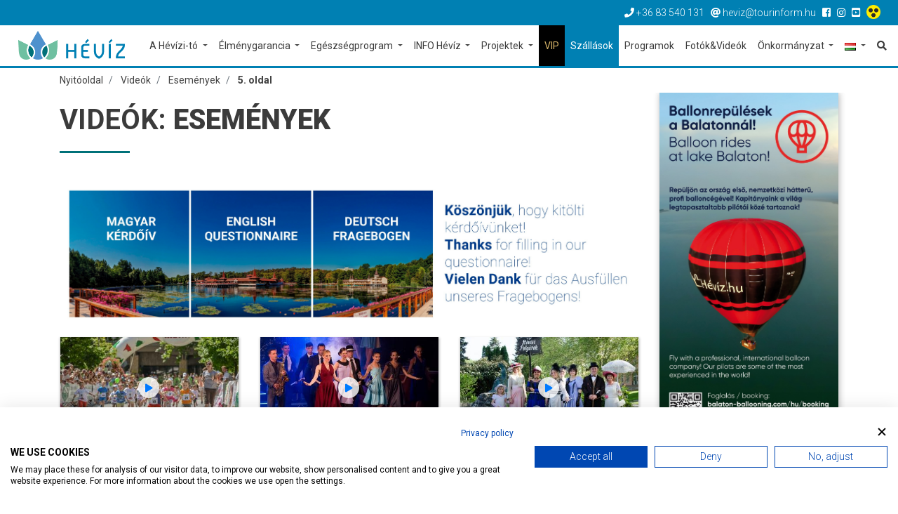

--- FILE ---
content_type: text/html; charset=utf-8
request_url: https://www.heviz.hu/hu/video/esemenyek&limit=12&p=5
body_size: 13504
content:
<!DOCTYPE html>
<html lang="hu"><head>
        <!-- Google Tag Manager -->
    <script>(function(w,d,s,l,i){w[l]=w[l]||[];w[l].push({'gtm.start':
    new Date().getTime(),event:'gtm.js'});var f=d.getElementsByTagName(s)[0],
    j=d.createElement(s),dl=l!='dataLayer'?'&l='+l:'';j.async=true;j.src=
    'https://www.googletagmanager.com/gtm.js?id='+i+dl;f.parentNode.insertBefore(j,f);
    })(window,document,'script','dataLayer','GTM-5TZJKK');</script>
    <!-- End Google Tag Manager -->
    
    <meta charset="UTF-8">
    <title>Események | Hévíz.hu</title>
    <meta name="description" content="Fürödj télen-nyáron a világ egyik legkülönlegesebb termál tavában Hévízen! Ahol a pihenés a természetes, az élmény ráadás!
A Hévízi-tó gyógyvízében pedig nem csak a stressz de a fájdalom is feloldódik." />

        
    <meta name="viewport" content="width=device-width, initial-scale=1.0">
    
    <link href="/templates/heviz/used-css-js/style-kulsos-1.css??13" rel="stylesheet">
    <link href="/templates/heviz/used-css-js/style-1.css??13" rel="stylesheet">
    <script src="/templates/heviz/used-css-js/script1-1.js??13"></script>
    
    <link rel="icon" type="image/png" href="/templates/heviz/favicon/favicon-32x32.png" sizes="32x32" />
    <link rel="icon" type="image/png" href="/templates/heviz/favicon/favicon-16x16.png" sizes="16x16" />

        <script type="text/javascript" src="/templates/heviz/plugins/jquery.lazy-master/jquery.lazy.min.js"></script>
    <script src="https://cdnjs.cloudflare.com/ajax/libs/popper.js/1.14.3/umd/popper.min.js" integrity="sha384-ZMP7rVo3mIykV+2+9J3UJ46jBk0WLaUAdn689aCwoqbBJiSnjAK/l8WvCWPIPm49" crossorigin="anonymous"></script>
    <link rel="stylesheet" href="https://use.fontawesome.com/releases/v5.3.1/css/all.css" integrity="sha384-mzrmE5qonljUremFsqc01SB46JvROS7bZs3IO2EmfFsd15uHvIt+Y8vEf7N7fWAU" crossorigin="anonymous">
    <link rel="stylesheet" href="https://use.typekit.net/ccn3kpi.css">
        
        <script src='https://apis.google.com/js/platform.js' async defer> { lang: 'hu' } </script>
<script>
    ! function(d, s, id) {
        var js, fjs = d.getElementsByTagName(s)[0],
            p = /^http:/.test(d.location) ? 'http' : 'https';
        if (!d.getElementById(id)) {
            js = d.createElement(s);
            js.id = id;
            js.src = p + '://platform.twitter.com/widgets.js';
            fjs.parentNode.insertBefore(js, fjs);
        }
    }(document, 'script', 'twitter-wjs');
</script>
    <meta property="og:url" content="https://www.heviz.hu/hu/video/esemenyek&limit=12&p=5" />

        
    <link rel="preconnect" href="https://fonts.gstatic.com">
    <link href="https://fonts.googleapis.com/css2?family=Roboto:ital,wght@0,100;0,300;0,400;0,500;0,700;0,900;1,100;1,300;1,400;1,500;1,700;1,900&display=swap" rel="stylesheet">
    
    <meta name="facebook-domain-verification" content="dksq5wr29yjbvk68zb0yzxqsn7xfxx" />
    
    <SCRIPT>
    penznem='Ft';
    lang='hu';
    lang2='hu';
    datumformatum='yyyy-mm-dd';
    </SCRIPT>
    <meta name="google-site-verification" content="hSzyoeocwp_NgNez43G0j2hPdI-PRezygM1qgACBmME" />     <meta name="google-site-verification" content="uXOinVhEbGZ01_9zZq1zD6BxoKwl3vedrCqG5VOF13I" />     <meta name="google-site-verification" content="BqQ07AizuUK81cXCDCYss8YPErEkSaJBTFbVE6spbrw" />
    <style type="text/css">
    .linkkiemelt {
        border: solid 4px #ff0000;
    }
    </style>

	<!--hoterkep-->
	<script type="text/javascript">
    window.__lo_site_id = 'f36f258b';
    (function() {
      var wa = document.createElement('script');
      wa.type = 'text/javascript'; wa.async = true;
      wa.src = 'https://d20519brkbo4nz.cloudfront.net/core/lo.js';
      var s = document.getElementsByTagName('script')[0];
      s.parentNode.insertBefore(wa, s);
    })();
  </script>

  	<!-- Google tag (gtag.js) -->
	<script async src="https://www.googletagmanager.com/gtag/js?id=G-65NFL0HXPL"></script>
	<script> window.dataLayer = window.dataLayer || []; function gtag(){dataLayer.push(arguments);} gtag('js', new Date()); gtag('config','G-65NFL0HXPL');</script>
	
	<script src="https://cdn.userway.org/widget.js" data-account="l8vkCo3gXw"></script>
</head> 

<body class="lang_hu " id="body" data-psor="/hu/video/esemenyek">
	<script src="https://consent.cookiefirst.com/sites/heviz.hu-f4ca1fa5-f752-49a1-b228-0ee9026e56e8/consent.js"></script>
	
    <script>
window.dataLayer = window.dataLayer || []
dataLayer.push({'hrental_pagetype': 'other'});
</script>

	    
        <noscript><iframe src="https://www.googletagmanager.com/ns.html?id=GTM-5TZJKK" height="0" width="0" style="display:none;visibility:hidden"></iframe></noscript>
    <div id="fb-root"></div>
    <script>(function(d, s, id) {
        var js, fjs = d.getElementsByTagName(s)[0];
        if (d.getElementById(id)) return;
        js = d.createElement(s); js.id = id;
        js.src = 'https://connect.facebook.net/hu_HU/sdk.js#xfbml=1&version=v3.1&appId=248428288682934&autoLogAppEvents=1';
        fjs.parentNode.insertBefore(js, fjs);
    }(document, 'script', 'facebook-jssdk'));</script>
    
    <nav class="navbar-top">
        <div class="container-fluid">
            <div class="row">
                <ul class="top-nav-links linelist">
                    <li><a href="tel:+3683540131"><i class="fas fa-phone"></i><span class="d-none d-sm-inline"> +36 83 540 131</span></a></li>
                    <li><a href="mailto:heviz@tourinform.hu"><i class="fas fa-at"></i><span class="d-none d-sm-inline"> heviz@tourinform.hu</span></a></li>
                                        <li class="socials">
                        <a href="https://www.facebook.com/heviz.info" target="_blank"><i class="fab fa-facebook-square"></i></a>                         <a href="https://www.instagram.com/iloveheviz" target="_blank"><i class="fab fa-instagram"></i></a>                         <a href="https://www.youtube.com/user/HeviziTo" target="_blank"><i class="fab fa-youtube-square"></i></a>                         <a href="/hu/akadalymentes" title="Akadálymentesített weblap"><img src="/templates/heviz/kellekek/akadalymentes/akadalymentes-weblap-ikon.png" alt="" style="height: 20px;position: relative;top: -2px;" /></a>
                    </li>
                                    </ul>
            </div>
        </div>
    </nav>

    <!--Navbar-->
<nav class="navbar navbar-expand-xl navbar-light navbar-right">
    <a href="/hu" class="navbar-brand"><img src="/templates/heviz/img/logo/heviz-logo-uj.png" alt="Hévíz.hu"></a>
    <button class="navbar-toggler" type="button" data-toggle="collapse" data-target="#navbarSupportedContent" aria-controls="navbarSupportedContent" aria-expanded="false" aria-label="Toggle navigation">
        <span class="navbar-toggler-icon"></span>
    </button>
    <a href="/hu/search" class="nav-link mobile-search-icon"><i class="fas fa-search"></i></a>
    

    <div class="collapse navbar-collapse" id="navbarSupportedContent">
        <ul class="navbar-nav ml-auto" itemscope itemtype="http://www.schema.org/SiteNavigationElement">
            <li class="nav-item dropdown mega-dropdown ">
                <a itemprop="url" href="/hu/a-hevizi-to"  class="nav-link dropdown-toggle  setborder bb fomenupont-132"  role="button" aria-haspopup="true" aria-expanded="false" title="A Hévízi-tó">
                    A Hévízi-tó
                </a>
                <div class="dropdown-menu mega-dropdown-menu bb  setborder" >
                    <div class="container">
                        <div class="row">
                            <div class="col-lg-4 col-first">
                                                                <div class="main-dropdown-box">
                                    <a itemprop="url" class="main-dropdown-item setcolor " href="/hu/a-hevizi-to/furdotortenelem"  title="Fürdőtörténelem">Fürdőtörténelem</a>
                                                                    </div>
                                                                <div class="main-dropdown-box">
                                    <a itemprop="url" class="main-dropdown-item setcolor " href="/hu/a-hevizi-to/kulonleges-elohely"  title="Különleges élőhely">Különleges élőhely</a>
                                                                    </div>
                                                                <div class="main-dropdown-box">
                                    <a itemprop="url" class="main-dropdown-item setcolor " href="/hu/a-hevizi-to/vilagon-egyedulallo-to"  title="Világon egyedülálló tó">Világon egyedülálló tó</a>
                                                                    </div>
                                                            </div>
                            <div class="col-lg-4 col-first">
                                                                <div class="main-dropdown-box">
                                    <a itemprop="url" class="main-dropdown-item setcolor " href="https://iloveheviz.blog.hu/"  target="_blank"  title="I love Hévíz BLOG">I love Hévíz BLOG</a>
                                                                    </div>
                                                                <div class="main-dropdown-box">
                                    <a itemprop="url" class="main-dropdown-item setcolor " href="/hu/a-hevizi-to/tofurdo-arak-es-nyitvatartas"  title="Tófürdő árak és nyitvatartás">Tófürdő árak és nyitvatartás</a>
                                                                    </div>
                                                            </div>
                            <div class="col-lg-4 col-first">
                                                                <div class="main-dropdown-box">
                                    <a itemprop="url" class="main-dropdown-item setcolor " href="/hu/landing/a-te-tavad"  title="A TE TAVAD">A TE TAVAD</a>
                                                                    </div>
                                                            </div>
                                                    </div>
                    </div>
                </div>            </li>
            <li class="nav-item dropdown mega-dropdown ">
                <a itemprop="url" href="/hu/elmenygarancia"  class="nav-link dropdown-toggle  setborder bb fomenupont-138"  role="button" aria-haspopup="true" aria-expanded="false" title="Élménygarancia">
                    Élménygarancia
                </a>
                <div class="dropdown-menu mega-dropdown-menu bb  setborder" >
                    <div class="container">
                        <div class="row">
                            <div class="col-lg-4 col-first">
                                                                <div class="main-dropdown-box">
                                    <a itemprop="url" class="main-dropdown-item setcolor " href="/hu/elmenygarancia/ne-hagyd-ki"  title="NE HAGYD KI!">NE HAGYD KI!</a>
                                    <a itemprop="url" class="dropdown-item" href="/hu/elmenygarancia/ne-hagyd-ki/latnivalok-hevizen"  title="Látnivalók Hévízen">Látnivalók Hévízen</a>
                                    <a itemprop="url" class="dropdown-item" href="/hu/elmenygarancia/ne-hagyd-ki/latnivalok-a-kornyeken"  title="Látnivalók a környéken">Látnivalók a környéken</a>
                                    <a itemprop="url" class="dropdown-item" href="/hu/elmenygarancia/ne-hagyd-ki/4-evszakos-programok"  title="Tematikus programtippek">Tematikus programtippek</a>
                                    <a itemprop="url" class="dropdown-item" href="/hu/elmenygarancia/ne-hagyd-ki/programtippek-csaladoknak"  title="Programtippek családoknak">Programtippek családoknak</a>
                                    <a itemprop="url" class="dropdown-item" href="/hu/elmenygarancia/ne-hagyd-ki/vezetett-turak"  title="Vezetett túrák">Vezetett túrák</a>
                                    <a itemprop="url" class="dropdown-item" href="/hu/elmenygarancia/ne-hagyd-ki/zsinagoga"  title="Zsinagóga">Zsinagóga</a>
                                                                    </div>
                                                            </div>
                            <div class="col-lg-4 col-first">
                                                                <div class="main-dropdown-box">
                                    <a itemprop="url" class="main-dropdown-item setcolor " href="/hu/elmenygarancia/heviz-aktiv"  title="Hévíz AKTÍV">Hévíz AKTÍV</a>
                                    <a itemprop="url" class="dropdown-item" href="/hu/landing/besporty"  title="Be sporty in Hévíz">Be sporty in Hévíz</a>
                                    <a itemprop="url" class="dropdown-item" href="/hu/elmenygarancia/heviz-aktiv/kerekparos-utvonalak"  title="Kerékpáros útvonalak">Kerékpáros útvonalak</a>
                                    <a itemprop="url" class="dropdown-item" href="/hu/elmenygarancia/heviz-aktiv/minden-ami-mozgas"  title="Minden, ami mozgás">Minden, ami mozgás</a>
                                    <a itemprop="url" class="dropdown-item" href="/hu/elmenygarancia/heviz-aktiv/sportesemenyek"  title="Sportesemények">Sportesemények</a>
                                    <a itemprop="url" class="dropdown-item" href="/hu/elmenygarancia/heviz-aktiv/top-tura-tippek"  title="Top túra tippek">Top túra tippek</a>
                                                                    </div>
                                                                <div class="main-dropdown-box">
                                    <a itemprop="url" class="main-dropdown-item setcolor " href="/hu/elmenygarancia/hevizi-wellness"  title="Hévízi WELLNESS">Hévízi WELLNESS</a>
                                    <a itemprop="url" class="dropdown-item" href="/hu/elmenygarancia/hevizi-wellness/videos-wellness-kisokos"  title="Videós wellness kisokos">Videós wellness kisokos</a>
                                                                    </div>
                                                                <div class="main-dropdown-box">
                                    <a itemprop="url" class="main-dropdown-item setcolor " href="/hu/elmenygarancia/heviz-gastro"  title="Hévíz GASTRO">Hévíz GASTRO</a>
                                                                    </div>
                                                            </div>
                            <div class="col-lg-4 col-first">
                                                                <div class="main-dropdown-box">
                                    <a itemprop="url" class="main-dropdown-item setcolor " href="/hu/elmenygarancia/hotelszolgaltatasok-kulsos-vendegeknek"  title="Hotelszolgáltatások külsős vendégeknek">Hotelszolgáltatások külsős vendégeknek</a>
                                                                    </div>
                                                                <div class="main-dropdown-box">
                                    <a itemprop="url" class="main-dropdown-item setcolor " href="/hu/page/kerekparkolcsonzes"  title="Kerékpárkölcsönzés">Kerékpárkölcsönzés</a>
                                                                    </div>
                                                                <div class="main-dropdown-box">
                                    <a itemprop="url" class="main-dropdown-item setcolor " href="/hu/elmenygarancia/hevizibivaly"  title="HEVIZIBIVALY">HEVIZIBIVALY</a>
                                                                    </div>
                                                            </div>
                                                    </div>
                    </div>
                </div>            </li>
            <li class="nav-item dropdown mega-dropdown ">
                <a itemprop="url" href="/hu/egeszsegprogram"  class="nav-link dropdown-toggle  setborder bb fomenupont-143"  role="button" aria-haspopup="true" aria-expanded="false" title="Egészségprogram">
                    Egészségprogram
                </a>
                <div class="dropdown-menu mega-dropdown-menu bb  setborder" >
                    <div class="container">
                        <div class="row">
                            <div class="col-lg-4 col-first">
                                                                <div class="main-dropdown-box">
                                    <a itemprop="url" class="main-dropdown-item setcolor " href="/hu/egeszsegprogram/ha-csak-par-napod-van"  title="Ha csak pár napod van!">Ha csak pár napod van!</a>
                                                                    </div>
                                                                <div class="main-dropdown-box">
                                    <a itemprop="url" class="main-dropdown-item setcolor " href="/hu/egeszsegprogram/komplex-problemara"  title="Komplex problémára">Komplex problémára</a>
                                    <a itemprop="url" class="dropdown-item" href="/hu/egeszsegprogram/komplex-problemara/htk-reszei"  title="Hévízi Tradicionális Kúra">Hévízi Tradicionális Kúra</a>
                                                                    </div>
                                                                <div class="main-dropdown-box">
                                    <a itemprop="url" class="main-dropdown-item setcolor " href="/hu/egeszsegprogram/specialis-esetek"  title="Speciális esetek">Speciális esetek</a>
                                    <a itemprop="url" class="dropdown-item" href="/hu/egeszsegprogram/specialis-esetek/post-covid-care"  title="Post Covid Care">Post Covid Care</a>
                                                                    </div>
                                                            </div>
                            <div class="col-lg-4 col-first">
                                                                <div class="main-dropdown-box">
                                    <a itemprop="url" class="main-dropdown-item setcolor " href="https://www.heviz.hu/hu/landing/tb-kezelesek-hevizen"  title="Beutalási folyamat TB kezelések">Beutalási folyamat TB kezelések</a>
                                                                    </div>
                                                                <div class="main-dropdown-box">
                                    <a itemprop="url" class="main-dropdown-item setcolor " href="/hu/egeszsegprogram/sportproblemakra"  title="Sportproblémákra">Sportproblémákra</a>
                                                                    </div>
                                                                <div class="main-dropdown-box">
                                    <a itemprop="url" class="main-dropdown-item setcolor " href="/hu/egeszsegprogram/kml"  title="Kinesio-Labor">Kinesio-Labor</a>
                                                                    </div>
                                                            </div>
                            <div class="col-lg-4 col-first">
                                                                <div class="main-dropdown-box">
                                    <a itemprop="url" class="main-dropdown-item setcolor " href=" /hu/landing/igy-kezelik-a-derekfajdalmam"  title="Egy derékfájás története - BLOG">Egy derékfájás története - BLOG</a>
                                                                    </div>
                                                            </div>
                                                    </div>
                    </div>
                </div>            </li>
            <li class="nav-item dropdown mega-dropdown ">
                <a itemprop="url" href="/hu/info-heviz"  class="nav-link dropdown-toggle  setborder bb fomenupont-173"  role="button" aria-haspopup="true" aria-expanded="false" title="INFO Hévíz">
                    INFO Hévíz
                </a>
                <div class="dropdown-menu mega-dropdown-menu bb  setborder" >
                    <div class="container">
                        <div class="row">
                            <div class="col-lg-4 col-first">
                                                                <div class="main-dropdown-box">
                                    <a itemprop="url" class="main-dropdown-item setcolor " href="/hu/info-heviz/tourinform-iroda-heviz"  title="Tourinform Iroda Hévíz">Tourinform Iroda Hévíz</a>
                                                                    </div>
                                                                <div class="main-dropdown-box">
                                    <a itemprop="url" class="main-dropdown-item setcolor " href="https://docs.google.com/forms/d/e/1FAIpQLSePx8qpiLQTIqnUXlBpNA56wd74ubfUHSiyrlgfSzNRc1QkBw/viewform"  title="Kérdőív">Kérdőív</a>
                                                                    </div>
                                                                <div class="main-dropdown-box">
                                    <a itemprop="url" class="main-dropdown-item setcolor " href="/hu/info-heviz/okosparkolas-heviz"  title="OKOSPARKOLÁS HÉVÍZ">OKOSPARKOLÁS HÉVÍZ</a>
                                                                    </div>
                                                                <div class="main-dropdown-box">
                                    <a itemprop="url" class="main-dropdown-item setcolor " href="/hu/a-hevizi-to/tofurdo-arak-es-nyitvatartas"  title="TÓFÜRDŐ Nyitvatartás és Árak">TÓFÜRDŐ Nyitvatartás és Árak</a>
                                                                    </div>
                                                                <div class="main-dropdown-box">
                                    <a itemprop="url" class="main-dropdown-item setcolor " href="/hu/info-heviz/hevizi-terkep"  title="Hévízi Térkép">Hévízi Térkép</a>
                                                                    </div>
                                                                <div class="main-dropdown-box">
                                    <a itemprop="url" class="main-dropdown-item setcolor " href="https://www.heviz.hu/webcam/"  title="WEBCAM">WEBCAM</a>
                                                                    </div>
                                                            </div>
                            <div class="col-lg-4 col-first">
                                                                <div class="main-dropdown-box">
                                    <a itemprop="url" class="main-dropdown-item setcolor " href="/hu/hirek"  title="Hírek, Cikkek">Hírek, Cikkek</a>
                                                                    </div>
                                                                <div class="main-dropdown-box">
                                    <a itemprop="url" class="main-dropdown-item setcolor " href="/hu/page/gyik"  title="GY.I.K.">GY.I.K.</a>
                                                                    </div>
                                                                <div class="main-dropdown-box">
                                    <a itemprop="url" class="main-dropdown-item setcolor " href="/hu/picvid"  title="FOTÓ | VIDEÓ TÁR">FOTÓ | VIDEÓ TÁR</a>
                                                                    </div>
                                                                <div class="main-dropdown-box">
                                    <a itemprop="url" class="main-dropdown-item setcolor " href="/hu/info-heviz/helyi-ertektar"  title="Helyi Értéktár">Helyi Értéktár</a>
                                                                    </div>
                                                            </div>
                            <div class="col-lg-4 col-first">
                                                                <div class="main-dropdown-box">
                                    <a itemprop="url" class="main-dropdown-item setcolor " href="/hu/info-heviz/viselkedesi-szabalyok"  title="Viselkedési szabályok">Viselkedési szabályok</a>
                                                                    </div>
                                                                <div class="main-dropdown-box">
                                    <a itemprop="url" class="main-dropdown-item setcolor " href="/hu/furdo-szauna"  title="Fürdők">Fürdők</a>
                                                                    </div>
                                                                <div class="main-dropdown-box">
                                    <a itemprop="url" class="main-dropdown-item setcolor " href="/hu/uzlet"  title="Shopping Guide">Shopping Guide</a>
                                                                    </div>
                                                                <div class="main-dropdown-box">
                                    <a itemprop="url" class="main-dropdown-item setcolor " href="/hu/turisztikai-szolgaltato"  title="Turisztikai Szolgáltatók">Turisztikai Szolgáltatók</a>
                                                                    </div>
                                                                <div class="main-dropdown-box">
                                    <a itemprop="url" class="main-dropdown-item setcolor " href="/hu/ettermek"  title="Vendéglátóhelyek">Vendéglátóhelyek</a>
                                                                    </div>
                                                            </div>
                                                    </div>
                    </div>
                </div>            </li>
            <li class="nav-item dropdown mega-dropdown ">
                <a itemprop="url" href="/hu/projektek"  class="nav-link dropdown-toggle  setborder bb fomenupont-210"  role="button" aria-haspopup="true" aria-expanded="false" title="Projektek">
                    Projektek
                </a>
                <div class="dropdown-menu mega-dropdown-menu bb  setborder" >
                    <div class="container">
                        <div class="row">
                            <div class="col-lg-4 col-first">
                                                                <div class="main-dropdown-box">
                                    <a itemprop="url" class="main-dropdown-item setcolor " href="/hu/projektek/crossdest"  title="CROSSDEST">CROSSDEST</a>
                                    <a itemprop="url" class="dropdown-item" href="/hu/projektek/crossdest/helyi-termek"  title="Hévízi PIKNIK ">Hévízi PIKNIK </a>
                                                                    </div>
                                                            </div>
                            <div class="col-lg-4 col-first">
                                                                <div class="main-dropdown-box">
                                    <a itemprop="url" class="main-dropdown-item setcolor " href="https://www.heviz.hu/hu/hirek/hir/tamogatast-nyert-a-kisfaludy2030-palyazaton-a-hevizi-turisztikai-nonprofit-kft"  title="Kisfaludy Program">Kisfaludy Program</a>
                                                                    </div>
                                                            </div>
                            <div class="col-lg-4 col-first">
                                                                <div class="main-dropdown-box">
                                    <a itemprop="url" class="main-dropdown-item setcolor " href="/hu/projektek/ekf"  title="VEB2023 EKF">VEB2023 EKF</a>
                                                                    </div>
                                                            </div>
                                                    </div>
                    </div>
                </div>            </li>
            <li class="nav-item  ">
                <a itemprop="url" href="/hu/hevizi-vip"  class="nav-link   setborder bb fomenupont-176"  role="button" aria-haspopup="true" aria-expanded="false" title="VIP">
                    VIP
                </a>
                            </li>
            <li class="nav-item  szallas setbg">
                <a itemprop="url" href="/hu/szallas"  class="nav-link  basic setbg setborder bb fomenupont-7"  role="button" aria-haspopup="true" aria-expanded="false" title="Szállások">
                    Szállások
                </a>
                            </li>
            <li class="nav-item  ">
                <a itemprop="url" href="/hu/programok/list/programok"  class="nav-link  basic setborder bb fomenupont-8"  role="button" aria-haspopup="true" aria-expanded="false" title="Programok">
                    Programok
                </a>
                            </li>
            <li class="nav-item  ">
                <a itemprop="url" href="/hu/picvid"  class="nav-link  basic setborder bb fomenupont-9"  role="button" aria-haspopup="true" aria-expanded="false" title="Fotók&Videók">
                    Fotók&Videók
                </a>
                            </li>
            <li class="nav-item dropdown mega-dropdown ">
                <a itemprop="url" href="javascript:;"  class="nav-link dropdown-toggle basic setborder bb fomenupont-10"  role="button" aria-haspopup="true" aria-expanded="false" title="Önkormányzat">
                    Önkormányzat
                </a>
                <div class="dropdown-menu mega-dropdown-menu bb basic setborder" >
                    <div class="container">
                        <div class="row">
                            <div class="col-lg-4 col-first">
                                                                <div class="main-dropdown-box">
                                    <a itemprop="url" class="main-dropdown-item setcolor basic" href="https://www.heviz.hu/hu/landing/zold-heviz"  title="Zöld Hévíz">Zöld Hévíz</a>
                                                                    </div>
                                                                <div class="main-dropdown-box">
                                    <a itemprop="url" class="main-dropdown-item setcolor basic" href="https://onkormanyzat.heviz.hu/"  target="_blank"  title="Önkormányzati honlap">Önkormányzati honlap</a>
                                                                    </div>
                                                                <div class="main-dropdown-box">
                                    <a itemprop="url" class="main-dropdown-item setcolor basic" href="http://www.hevizairport.com/"  target="_blank"  title="Hévíz-Balaton Airport">Hévíz-Balaton Airport</a>
                                                                    </div>
                                                            </div>
                            <div class="col-lg-4 col-first">
                                                                <div class="main-dropdown-box">
                                    <a itemprop="url" class="main-dropdown-item setcolor basic" href="http://korokesborok.heviz.hu/"  target="_blank"  title="Korok és Borok sétaút">Korok és Borok sétaút</a>
                                                                    </div>
                                                                <div class="main-dropdown-box">
                                    <a itemprop="url" class="main-dropdown-item setcolor basic" href="http://invest.heviz.hu/"  target="_blank"  title="Hévíz Invest">Hévíz Invest</a>
                                                                    </div>
                                                            </div>
                            <div class="col-lg-4 col-first">
                                                                <div class="main-dropdown-box">
                                    <a itemprop="url" class="main-dropdown-item setcolor basic" href="/hu/onkormanyzat/rendezveny-technikai-informaciok"  title="Rendezvény - technikai információk">Rendezvény - technikai információk</a>
                                                                    </div>
                                                                <div class="main-dropdown-box">
                                    <a itemprop="url" class="main-dropdown-item setcolor basic" href="/hu/onkormanyzat/beready-projekt"  title="BeReady Projekt">BeReady Projekt</a>
                                                                    </div>
                                                            </div>
                                                    </div>
                    </div>
                </div>            </li>
            
            <li class="nav-item dropdown">
                <a href="javascript:;" class="nav-link dropdown-toggle basic setborder bb" id="navbarDropdown6" role="button" data-toggle="dropdown" aria-haspopup="true" aria-expanded="false">
                    <img src="/templates/heviz/img/flags/hu.gif" alt="Magyar">
                </a>
                <div id="flag-dropdown" class="dropdown-menu" aria-labelledby="navbarDropdown6">
                    <a href="/hu" class="dropdown-item"><img src="/templates/heviz/img/flags/hu.gif" alt="Magyar"></a>
                    <a href="/en" class="dropdown-item"><img src="/templates/heviz/img/flags/en.gif" alt="Angol"></a>
                    <a href="/de" class="dropdown-item"><img src="/templates/heviz/img/flags/de.gif" alt="Német"></a>
                    <a href="/ru" class="dropdown-item"><img src="/templates/heviz/img/flags/ru.gif" alt="Orosz"></a>
                    <a href="/cn" class="dropdown-item"><img src="/templates/heviz/img/flags/cn.gif" alt="Kína"></a>
                    <a href="/cz" class="dropdown-item"><img src="/templates/heviz/img/flags/cz.gif" alt="Cseh"></a>
                    <a href="/fr" class="dropdown-item"><img src="/templates/heviz/img/flags/fr.gif" alt="Francia"></a>
                    <a href="/it" class="dropdown-item"><img src="/templates/heviz/img/flags/it.gif" alt="Olasz"></a>
                    <a href="/no" class="dropdown-item"><img src="/templates/heviz/img/flags/no.gif" alt="Norvég"></a>
                    <a href="/pl" class="dropdown-item"><img src="/templates/heviz/img/flags/pl.gif" alt="Lengyel"></a>
                    <a href="/se" class="dropdown-item"><img src="/templates/heviz/img/flags/se.gif" alt="Svéd"></a>
                                    </div>
            </li>
            <li class="nav-item"><a itemprop="url" href="/hu/search" class="nav-link" title="Keresés"><i class="fas fa-search"></i></a></li>
        </ul>
    </div>
</nav>

    <div id="breadcrumb-section" class="no-padding">
        <div class="container">
            <nav aria-label="breadcrumb">
                <ol class="breadcrumb" itemscope itemtype="https://schema.org/BreadcrumbList">
                    <li class="breadcrumb-item" itemprop="itemListElement" itemscope itemtype="https://schema.org/ListItem"><a itemprop="item" href="/hu"><span itemprop="name">Nyitóoldal</span></a><meta itemprop="position" content="1" /></li>
                                                                                <li class="breadcrumb-item " itemprop="itemListElement" itemscope itemtype="https://schema.org/ListItem">
                        <a itemprop="item" href="/hu/video"><span itemprop="name">Videók</span></a>
                        <meta itemprop="position" content="2" />
                    </li>
                                                                                <li class="breadcrumb-item " itemprop="itemListElement" itemscope itemtype="https://schema.org/ListItem">
                        <a itemprop="item" href="/hu/video/esemenyek"><span itemprop="name">Események</span></a>
                        <meta itemprop="position" content="3" />
                    </li>
                                                                                <li class="breadcrumb-item active" itemprop="itemListElement" itemscope itemtype="https://schema.org/ListItem">
                        <a itemprop="item" href="/hu/video/esemenyek&p=5"><span itemprop="name">5. oldal</span></a>
                        <meta itemprop="position" content="4" />
                    </li>
                                                        </ol>
            </nav>
        </div>
    </div>    
    
    

        <section class="content-wrapper no-padding">
        <div class="container">
            <div class="row">
                <div class="col-xl-9 col-lg-8 col-md-12 col-sm-12 content">
                    <div class="row marg-bt-15">
    <div class="col-lg-12">
        <h1 class="subpage-h1">Videók: <strong>Események</strong> </h1>
        <hr class="program setborder ml-zero">
    </div>
    
    <div class="col-lg-12 text-center banners"><a href="https://www.heviz.hu/hu/landing/kerdoiv" target="_blank"><img src="/adat/advertisement/118/gyorskep/nagykep/kerdoiv_fekvobanner.jpg" /></a></div>

    <div class="col-xl-4 col-lg-6 col-md-6 col-sm-12">
    <div class="gallery-panel thumbnail-panel setborder bb program">
        <div class="panel-img">
            <a href="https://www.youtube.com/embed/ILarK4Ti0MM" class="video-play">
                <img src="/adat/video/54/gyorskep/kiskep/hevizi-futofesztival-kedvcsinalo_01.jpg" alt="III. Hévízi Futófesztivál" id="video1">
                <div class="img-overlay-video"><i class="fas fa-play"></i></div>
                <div class="img-filter"></div>
            </a>
        </div>
        <div class="caption style-text-dot">
            <h4><a href="/hu/video/esemenyek/futofesztival-3">III. Hévízi Futófesztivál</a></h4>
        </div>
        <div class="panel-footer">
            <div class="socials float-left"><i class="fas fa-share-alt"></i> <a href="https://www.heviz.hu/hu/video/esemenyek/futofesztival-3"><i class="fab fa-facebook-square"></i></a></div>
            <div class="float-right">
                <a href="/hu/video/esemenyek/futofesztival-3" class="more-link">Tovább <i class="fas fa-caret-right"></i></a>
            </div>
        </div>
    </div>
</div>
<div class="col-xl-4 col-lg-6 col-md-6 col-sm-12">
    <div class="gallery-panel thumbnail-panel setborder bb program">
        <div class="panel-img">
            <a href="https://www.youtube.com/embed/6rLjaksQh54" class="video-play">
                <img src="/adat/video/55/gyorskep/kiskep/holfeny01.jpg" alt="Pünkösdi Vigadalom" id="video1">
                <div class="img-overlay-video"><i class="fas fa-play"></i></div>
                <div class="img-filter"></div>
            </a>
        </div>
        <div class="caption style-text-dot">
            <h4><a href="/hu/video/esemenyek/punkosdi-vigadalom">Pünkösdi Vigadalom</a></h4>
        </div>
        <div class="panel-footer">
            <div class="socials float-left"><i class="fas fa-share-alt"></i> <a href="https://www.heviz.hu/hu/video/esemenyek/punkosdi-vigadalom"><i class="fab fa-facebook-square"></i></a></div>
            <div class="float-right">
                <a href="/hu/video/esemenyek/punkosdi-vigadalom" class="more-link">Tovább <i class="fas fa-caret-right"></i></a>
            </div>
        </div>
    </div>
</div>
<div class="col-xl-4 col-lg-6 col-md-6 col-sm-12">
    <div class="gallery-panel thumbnail-panel setborder bb program">
        <div class="panel-img">
            <a href="https://www.youtube.com/embed/CYR-oNjuhsY" class="video-play">
                <img src="/adat/video/56/gyorskep/kiskep/boldog-beke.jpg" alt="VIII. Boldog Békeidők Hévíze" id="video1">
                <div class="img-overlay-video"><i class="fas fa-play"></i></div>
                <div class="img-filter"></div>
            </a>
        </div>
        <div class="caption style-text-dot">
            <h4><a href="/hu/video/esemenyek/8boldog-bekeidok-hevize">VIII. Boldog Békeidők Hévíze</a></h4>
        </div>
        <div class="panel-footer">
            <div class="socials float-left"><i class="fas fa-share-alt"></i> <a href="https://www.heviz.hu/hu/video/esemenyek/8boldog-bekeidok-hevize"><i class="fab fa-facebook-square"></i></a></div>
            <div class="float-right">
                <a href="/hu/video/esemenyek/8boldog-bekeidok-hevize" class="more-link">Tovább <i class="fas fa-caret-right"></i></a>
            </div>
        </div>
    </div>
</div>
<div class="col-xl-4 col-lg-6 col-md-6 col-sm-12">
    <div class="gallery-panel thumbnail-panel setborder bb program">
        <div class="panel-img">
            <a href="https://www.youtube.com/embed/kSRecsasL3s" class="video-play">
                <img src="/adat/video/57/gyorskep/kiskep/flavius.jpg" alt="Flavius Tavaszköszöntő Családi Hétvége 2018" id="video1">
                <div class="img-overlay-video"><i class="fas fa-play"></i></div>
                <div class="img-filter"></div>
            </a>
        </div>
        <div class="caption style-text-dot">
            <h4><a href="/hu/video/esemenyek/flavius-tavaszkoszonto-csaladi-hetvege-2018">Flavius Tavaszköszöntő Családi Hétvége 2018</a></h4>
        </div>
        <div class="panel-footer">
            <div class="socials float-left"><i class="fas fa-share-alt"></i> <a href="https://www.heviz.hu/hu/video/esemenyek/flavius-tavaszkoszonto-csaladi-hetvege-2018"><i class="fab fa-facebook-square"></i></a></div>
            <div class="float-right">
                <a href="/hu/video/esemenyek/flavius-tavaszkoszonto-csaladi-hetvege-2018" class="more-link">Tovább <i class="fas fa-caret-right"></i></a>
            </div>
        </div>
    </div>
</div>
<div class="col-xl-4 col-lg-6 col-md-6 col-sm-12">
    <div class="gallery-panel thumbnail-panel setborder bb program">
        <div class="panel-img">
            <a href="https://www.youtube.com/embed/FKECGFmNqMU" class="video-play">
                <img src="/adat/video/61/gyorskep/kiskep/borunnep.jpg" alt="Így telt a 2017-es Borünnep" id="video1">
                <div class="img-overlay-video"><i class="fas fa-play"></i></div>
                <div class="img-filter"></div>
            </a>
        </div>
        <div class="caption style-text-dot">
            <h4><a href="/hu/video/esemenyek/borunnep-2017">Így telt a 2017-es Borünnep</a></h4>
        </div>
        <div class="panel-footer">
            <div class="socials float-left"><i class="fas fa-share-alt"></i> <a href="https://www.heviz.hu/hu/video/esemenyek/borunnep-2017"><i class="fab fa-facebook-square"></i></a></div>
            <div class="float-right">
                <a href="/hu/video/esemenyek/borunnep-2017" class="more-link">Tovább <i class="fas fa-caret-right"></i></a>
            </div>
        </div>
    </div>
</div>
<div class="col-xl-4 col-lg-6 col-md-6 col-sm-12">
    <div class="gallery-panel thumbnail-panel setborder bb program">
        <div class="panel-img">
            <a href="https://www.youtube.com/embed/sPmGuQPot3I" class="video-play">
                <img src="/adat/video/62/gyorskep/kiskep/kivansag.jpg" alt="Kívánságok színes szalagokon" id="video1">
                <div class="img-overlay-video"><i class="fas fa-play"></i></div>
                <div class="img-filter"></div>
            </a>
        </div>
        <div class="caption style-text-dot">
            <h4><a href="/hu/video/esemenyek/kivansagok-szines-szalagokon">Kívánságok színes szalagokon</a></h4>
        </div>
        <div class="panel-footer">
            <div class="socials float-left"><i class="fas fa-share-alt"></i> <a href="https://www.heviz.hu/hu/video/esemenyek/kivansagok-szines-szalagokon"><i class="fab fa-facebook-square"></i></a></div>
            <div class="float-right">
                <a href="/hu/video/esemenyek/kivansagok-szines-szalagokon" class="more-link">Tovább <i class="fas fa-caret-right"></i></a>
            </div>
        </div>
    </div>
</div>
<div class="col-xl-4 col-lg-6 col-md-6 col-sm-12">
    <div class="gallery-panel thumbnail-panel setborder bb program">
        <div class="panel-img">
            <a href="https://www.youtube.com/embed/Td928dym6KA" class="video-play">
                <img src="/adat/video/63/gyorskep/kiskep/borunnep2.jpg" alt="Hamarosan itt a Borünnep" id="video1">
                <div class="img-overlay-video"><i class="fas fa-play"></i></div>
                <div class="img-filter"></div>
            </a>
        </div>
        <div class="caption style-text-dot">
            <h4><a href="/hu/video/esemenyek/hamarosan-itt-a-borunnep">Hamarosan itt a Borünnep</a></h4>
        </div>
        <div class="panel-footer">
            <div class="socials float-left"><i class="fas fa-share-alt"></i> <a href="https://www.heviz.hu/hu/video/esemenyek/hamarosan-itt-a-borunnep"><i class="fab fa-facebook-square"></i></a></div>
            <div class="float-right">
                <a href="/hu/video/esemenyek/hamarosan-itt-a-borunnep" class="more-link">Tovább <i class="fas fa-caret-right"></i></a>
            </div>
        </div>
    </div>
</div>
<div class="col-xl-4 col-lg-6 col-md-6 col-sm-12">
    <div class="gallery-panel thumbnail-panel setborder bb program">
        <div class="panel-img">
            <a href="https://www.youtube.com/embed/miAIdK_Jrp8" class="video-play">
                <img src="/adat/video/66/gyorskep/kiskep/piac.jpg" alt="6 éves születésnapot ünnepelt a Hévízi Termelői piac" id="video1">
                <div class="img-overlay-video"><i class="fas fa-play"></i></div>
                <div class="img-filter"></div>
            </a>
        </div>
        <div class="caption style-text-dot">
            <h4><a href="/hu/video/esemenyek/6-eves-szuletesnapot-unnepelt-a-hevizi-termeloi-piac">6 éves születésnapot ünnepelt a Hévízi Termelői piac</a></h4>
        </div>
        <div class="panel-footer">
            <div class="socials float-left"><i class="fas fa-share-alt"></i> <a href="https://www.heviz.hu/hu/video/esemenyek/6-eves-szuletesnapot-unnepelt-a-hevizi-termeloi-piac"><i class="fab fa-facebook-square"></i></a></div>
            <div class="float-right">
                <a href="/hu/video/esemenyek/6-eves-szuletesnapot-unnepelt-a-hevizi-termeloi-piac" class="more-link">Tovább <i class="fas fa-caret-right"></i></a>
            </div>
        </div>
    </div>
</div>
<div class="col-xl-4 col-lg-6 col-md-6 col-sm-12">
    <div class="gallery-panel thumbnail-panel setborder bb program">
        <div class="panel-img">
            <a href="https://www.youtube.com/embed/rkp9V1-o8ts" class="video-play">
                <img src="/adat/video/68/gyorskep/kiskep/piac2.jpg" alt="Főszezon a termelői piacon" id="video1">
                <div class="img-overlay-video"><i class="fas fa-play"></i></div>
                <div class="img-filter"></div>
            </a>
        </div>
        <div class="caption style-text-dot">
            <h4><a href="/hu/video/esemenyek/foszezon-a-termeloi-piacon">Főszezon a termelői piacon</a></h4>
        </div>
        <div class="panel-footer">
            <div class="socials float-left"><i class="fas fa-share-alt"></i> <a href="https://www.heviz.hu/hu/video/esemenyek/foszezon-a-termeloi-piacon"><i class="fab fa-facebook-square"></i></a></div>
            <div class="float-right">
                <a href="/hu/video/esemenyek/foszezon-a-termeloi-piacon" class="more-link">Tovább <i class="fas fa-caret-right"></i></a>
            </div>
        </div>
    </div>
</div>
<div class="col-xl-4 col-lg-6 col-md-6 col-sm-12">
    <div class="gallery-panel thumbnail-panel setborder bb program">
        <div class="panel-img">
            <a href="https://www.youtube.com/embed/WN1_o5v1TTY" class="video-play">
                <img src="/adat/video/69/gyorskep/kiskep/kura-oklevel.jpg" alt="Hévízi Tradicionális Kúra - oklevélátadás az újraminősítés után" id="video1">
                <div class="img-overlay-video"><i class="fas fa-play"></i></div>
                <div class="img-filter"></div>
            </a>
        </div>
        <div class="caption style-text-dot">
            <h4><a href="/hu/video/esemenyek/hevizi-tradicionalis-kura-oklevelatadas-az-ujraminosites-utan">Hévízi Tradicionális Kúra - oklevélátadás az újraminősítés után</a></h4>
        </div>
        <div class="panel-footer">
            <div class="socials float-left"><i class="fas fa-share-alt"></i> <a href="https://www.heviz.hu/hu/video/esemenyek/hevizi-tradicionalis-kura-oklevelatadas-az-ujraminosites-utan"><i class="fab fa-facebook-square"></i></a></div>
            <div class="float-right">
                <a href="/hu/video/esemenyek/hevizi-tradicionalis-kura-oklevelatadas-az-ujraminosites-utan" class="more-link">Tovább <i class="fas fa-caret-right"></i></a>
            </div>
        </div>
    </div>
</div>
<div class="col-xl-4 col-lg-6 col-md-6 col-sm-12">
    <div class="gallery-panel thumbnail-panel setborder bb program">
        <div class="panel-img">
            <a href="https://www.youtube.com/embed/K558VdWCU_U" class="video-play">
                <img src="/adat/video/71/gyorskep/kiskep/lotus-retro2.jpg" alt="XII. Lotus Retro Veteránautó felvonulás" id="video1">
                <div class="img-overlay-video"><i class="fas fa-play"></i></div>
                <div class="img-filter"></div>
            </a>
        </div>
        <div class="caption style-text-dot">
            <h4><a href="/hu/video/esemenyek/lotus-retro-12">XII. Lotus Retro Veteránautó felvonulás</a></h4>
        </div>
        <div class="panel-footer">
            <div class="socials float-left"><i class="fas fa-share-alt"></i> <a href="https://www.heviz.hu/hu/video/esemenyek/lotus-retro-12"><i class="fab fa-facebook-square"></i></a></div>
            <div class="float-right">
                <a href="/hu/video/esemenyek/lotus-retro-12" class="more-link">Tovább <i class="fas fa-caret-right"></i></a>
            </div>
        </div>
    </div>
</div>
<div class="col-xl-4 col-lg-6 col-md-6 col-sm-12">
    <div class="gallery-panel thumbnail-panel setborder bb program">
        <div class="panel-img">
            <a href="https://www.youtube.com/embed/oF_YW_diq5g" class="video-play">
                <img src="/adat/video/70/gyorskep/kiskep/autocsodak.jpg" alt="Autócsodák Hévízen" id="video1">
                <div class="img-overlay-video"><i class="fas fa-play"></i></div>
                <div class="img-filter"></div>
            </a>
        </div>
        <div class="caption style-text-dot">
            <h4><a href="/hu/video/esemenyek/autocsodak-hevizen">Autócsodák Hévízen</a></h4>
        </div>
        <div class="panel-footer">
            <div class="socials float-left"><i class="fas fa-share-alt"></i> <a href="https://www.heviz.hu/hu/video/esemenyek/autocsodak-hevizen"><i class="fab fa-facebook-square"></i></a></div>
            <div class="float-right">
                <a href="/hu/video/esemenyek/autocsodak-hevizen" class="more-link">Tovább <i class="fas fa-caret-right"></i></a>
            </div>
        </div>
    </div>
</div>
    
    

    <nav aria-label="pagenav" class="col-lg-12 lapozas"><ul class="pagination justify-content-center"><li class="page-item"><a href="/hu/video/esemenyek&limit=12&p=4" class="page-link" aria-label="Previous"><span aria-hidden="true">«</span><span class="sr-only">Előző</span></a></li><li class="page-item"><a href="/hu/video/esemenyek&limit=12&p=1" class="page-link ">1</a></li><li class="page-item"><a href="/hu/video/esemenyek&limit=12&p=2" class="page-link ">2</a></li><li class="page-item"><a href="/hu/video/esemenyek&limit=12&p=3" class="page-link ">3</a></li><li class="page-item"><a href="/hu/video/esemenyek&limit=12&p=4" class="page-link ">4</a></li><li class="page-item"><a href="/hu/video/esemenyek&limit=12&p=5" class="page-link active">5</a></li><li class="page-item"><a href="/hu/video/esemenyek&limit=12&p=6" class="page-link ">6</a></li><li class="page-item"><a href="/hu/video/esemenyek&limit=12&p=7" class="page-link ">7</a></li><li class="page-item"><a href="/hu/video/esemenyek&limit=12&p=8" class="page-link ">8</a></li><li class="page-item"><a href="/hu/video/esemenyek&limit=12&p=6" class="page-link" aria-label="Previous"><span aria-hidden="true">»</span><span class="sr-only">Előző</span></a></li></ul></nav>
    
        
</div><div class="row">
    <div class="col-lg-12">
        <h2 class="h2-top-marg">Hévíz.hu ajánlatai</h2>
        <hr class="szallas setborder ml-zero">
    </div>
	    

<div class="col-lg-4 col-md-6 col-sm-12">
    <div class="thumbnail-panel-16-9-stand thumbnail-panel-16-9-stand-links thumbnail-panel szallas-panel setborder bb szallas">
        <div class="panel-img">
            <a href="/hu/szallas/villa/villa-viktoria-heviz"><img src="https://i.szalas.hu/hotels/741771/250x250/38779685.jpg" alt="Villa Viktoria Hévíz"></a>
            <img src="/templates/heviz/img/argarancia.png" alt="Árgarancia" class="garantee">
            <div class="rating-overlay">9.7</div>        </div>
        <div class="caption">
            <a href="/hu/szallas/villa" class="tag setbg szallas setwhite">Villa</a>            <h4 class="style-text-dot-h4"><a href="/hu/szallas/villa/villa-viktoria-heviz">Villa Viktoria Hévíz</a></h4>
            <p class="panel-small"><i class="fas fa-map-marker-alt"></i>Tó távolsága 1000 m</p>                        <ul class="szallas-icon-list linelist">
                                                                            <li class="szallas-icons"><i class="fas fa-credit-card" title="Szép Kártya"></i></li>                                                                                                                                                                                                                                                <li class="szallas-icons"><i class="fas fa-parking" title="Saját parkoló"></i></li>
                                                                                <li class="szallas-icons"><i class="fas fa-wifi" title="Wifi a közösségi terekben"></i></li>
                                                </ul>
			
            			<div class="szallas-rate setcolor szallas">
                
                <p >
                    						                                    </p>
            </div>
                                </div>
        <div class="panel-footer">
            <div class="socials float-left"><i class="fas fa-share-alt"></i> <a href="https://www.facebook.com/sharer/sharer.php?u=https://www.heviz.hu/hu/szallas/villa/villa-viktoria-heviz" target="_blank"><i class="fab fa-facebook-square"></i></a></div>
            <div class="float-right">
                <a href="/hu/szallas/villa/villa-viktoria-heviz" class="more-link">Részletek <i class="fas fa-caret-right"></i></a>
            </div>
        </div>
    </div>
</div>
<div class="col-lg-4 col-md-6 col-sm-12">
    <div class="thumbnail-panel-16-9-stand thumbnail-panel-16-9-stand-links thumbnail-panel szallas-panel setborder bb szallas">
        <div class="panel-img">
            <a href="/hu/szallas/apartman/gyula-villa-heviz"><img src="https://i.szalas.hu/hotels/475651/250x250/37622145.jpg" alt="Gyula Villa Hévíz"></a>
            <img src="/templates/heviz/img/argarancia.png" alt="Árgarancia" class="garantee">
            <div class="rating-overlay">9.8</div>        </div>
        <div class="caption">
            <a href="/hu/szallas/apartman" class="tag setbg szallas setwhite">Apartman</a>            <h4 class="style-text-dot-h4"><a href="/hu/szallas/apartman/gyula-villa-heviz">Gyula Villa Hévíz</a></h4>
            <p class="panel-small"><i class="fas fa-map-marker-alt"></i>Tó távolsága 300 m</p>                        <ul class="szallas-icon-list linelist">
                                                                            <li class="szallas-icons"><i class="fas fa-credit-card" title="Szép Kártya"></i></li>                                                                                                                                                                                                                                                                                                                                <li class="szallas-icons"><i class="fas fa-wifi" title="Wifi a közösségi terekben"></i></li>
                                                </ul>
			
            			<div class="szallas-rate setcolor szallas">
                
                <p >
                    						                                    </p>
            </div>
                                </div>
        <div class="panel-footer">
            <div class="socials float-left"><i class="fas fa-share-alt"></i> <a href="https://www.facebook.com/sharer/sharer.php?u=https://www.heviz.hu/hu/szallas/apartman/gyula-villa-heviz" target="_blank"><i class="fab fa-facebook-square"></i></a></div>
            <div class="float-right">
                <a href="/hu/szallas/apartman/gyula-villa-heviz" class="more-link">Részletek <i class="fas fa-caret-right"></i></a>
            </div>
        </div>
    </div>
</div>
<div class="col-lg-4 col-md-6 col-sm-12">
    <div class="thumbnail-panel-16-9-stand thumbnail-panel-16-9-stand-links thumbnail-panel szallas-panel setborder bb szallas">
        <div class="panel-img">
            <a href="/hu/szallas/apartman/roza-apartman-heviz"><img src="https://i.szalas.hu/hotels/1437663/250x250/37632882.jpg" alt="Róza Apartman Hévíz"></a>
            <img src="/templates/heviz/img/argarancia.png" alt="Árgarancia" class="garantee">
            <div class="rating-overlay">9.9</div>        </div>
        <div class="caption">
            <a href="/hu/szallas/apartman" class="tag setbg szallas setwhite">Apartman</a>            <h4 class="style-text-dot-h4"><a href="/hu/szallas/apartman/roza-apartman-heviz">Róza Apartman Hévíz</a></h4>
                                    <ul class="szallas-icon-list linelist">
                                                                            <li class="szallas-icons"><i class="fas fa-parking" title="Saját parkoló"></i></li>
                                                                                <li class="szallas-icons"><i class="fas fa-wifi" title="Wifi a közösségi terekben"></i></li>
                                                </ul>
			
            			<div class="szallas-rate setcolor szallas">
                
                <p >
                    						                                    </p>
            </div>
                                </div>
        <div class="panel-footer">
            <div class="socials float-left"><i class="fas fa-share-alt"></i> <a href="https://www.facebook.com/sharer/sharer.php?u=https://www.heviz.hu/hu/szallas/apartman/roza-apartman-heviz" target="_blank"><i class="fab fa-facebook-square"></i></a></div>
            <div class="float-right">
                <a href="/hu/szallas/apartman/roza-apartman-heviz" class="more-link">Részletek <i class="fas fa-caret-right"></i></a>
            </div>
        </div>
    </div>
</div>
    <div class="col-lg-12 text-right">
        <a href="/hu/szallas" class="link-btn setbg szallas setwhite">Szálláskereső</a>
    </div>
</div>
                </div>
                <div class="col-xl-3 col-lg-4 col-md-12 col-sm-12">
                    <!--*nav-lista-blokk
    *keresés-rendezés-blokk
    *keresés-szűrési-feltételek-blokk
    *program-ajánló-blokk
    *program-kereső-blokk
    szállás-ajánló-blokk
    szállás-kereső-blokk
    szállás-mások-nézik-blokk
    szállás-ezeket-látta-már-blokk
    *beágyazott-facebook
    bannerek
    webshop-adatok-->

<div class="sidebar" id="sidebar">
    <div class="row">
        
        <div class="col-lg-12 text-center banners"><a href="https://www.balaton-ballooning.com/hu/" target="_blank"><img src="/adat/advertisement/2/gyorskep/nagykep/bb_banner_2025.jpg" /></a></div>

        
        <div class="col-lg-12">
    <h5 class="sidebar-header setbg program setwhite">Programkereső</h5>
</div>
<div class="col-lg-12">
    <div id="program-calendar">
        <div id="program-calendar-hely"></div>
    </div>
    <a href="/hu/programok/list" class="small-link">Részletes keresés <i class="fas fa-caret-right"></i></a>
    </div>

<SCRIPT>
    function programlink(datum) {
        location.href = "/hu/programok/date/"+datum;
    }
    $(function() {
        var active_dates = [];
        ezmost=$('#program-calendar-hely').datepicker({
            // changeDate: function(date) { alert('DATUM: '+date); },
            language: lang2,
            selectWeek: true,
            inline: true,
            startDate: '11-01-2018',
            firstDay: 1,
            todayHighlight : true,
            format: datumformatum,
            beforeShowDay: function(date) {
                var d = date;
                var curr_year=d.getFullYear();
                var curr_month=("0"+(d.getMonth()+1)).slice(-2); //+1 honap mert 0=januar
                var curr_date=("0"+d.getDate()).slice(-2);
                var formattedDate=curr_year+"-"+curr_month+"-"+curr_date;
                console.log(formattedDate+' - '+active_dates+' *** '+$.inArray(formattedDate,active_dates) );
                if ($.inArray(formattedDate, active_dates) != -1){
                    return {
                        classes: 'activeClass'
                    };
                }
                return;
            },
        }).on("changeDate", function(e) {
            // https://developer.mozilla.org/en-US/docs/Web/JavaScript/Reference/Global_Objects/Date/getDate
            most=e.date;
            // console.log('szoveges datum: '+most);
            nap=("0"+most.getDate()).slice(-2);
            honap=("0"+(most.getMonth()+1)).slice(-2);
            maidatum=most.getFullYear()+'-'+honap+'-'+nap;
            // console.log('mai nap: '+maidatum);
            programlink(maidatum);
        });
    });
</SCRIPT><div class="col-lg-12">
    <h5 class="sidebar-header setbg szallas setwhite">Heti szállásajánlatok</h5>
</div>
<div class="col-lg-12">
    <div class="thumbnail-panel-16-9-stand thumbnail-panel-16-9-stand-links thumbnail-panel szallas-panel setborder bb szallas">
        <div class="panel-img">
            <a href="/hu/szallas/hotel/hotel-zena-beautyshopping-center-heviz"><img src="https://i.szalas.hu/hotels/463388/250x250/35848902.jpg" alt="Hotel Zena Beauty&Shopping Center Hévíz"></a>
            <img src="/templates/heviz/img/argarancia.png" alt="Árgarancia" class="garantee">
            <div class="rating-overlay">9.3</div>        </div>
        <div class="caption">
            <a href="/hu/szallas/hotel" class="tag setbg szallas setwhite">Hotel</a>            <div class="style-text-dot-szallas">
                <h4 class=""><a href="/hu/szallas/hotel/hotel-zena-beautyshopping-center-heviz">Hotel Zena Beauty&Shopping Center Hévíz</a></h4>
                <p class="panel-small"><i class="fas fa-map-marker-alt"></i>Tó távolsága 500 m</p>            </div>
            <ul class="szallas-icon-list linelist">
                <li class="szallas-icons"><i class="fas fa-wifi" title="Wifi a közösségi terekben"></i></li>
                <li class="szallas-icons"><i class="fas fa-spa" title="Wellness"></i></li>
                <li class="szallas-icons"><i class="fas fa-paw" title="Állatbarát"></i></li>
                <li class="szallas-icons"><i class="fas fa-child" title="Bababarát"></i></li>
                            </ul>
                                            </div>
        <div class="panel-footer">
            <div class="socials float-left"><i class="fas fa-share-alt"></i> <a href="https://www.facebook.com/sharer/sharer.php?u=https://www.heviz.hu/hu/szallas/hotel/hotel-zena-beautyshopping-center-heviz" target="_blank"><i class="fab fa-facebook-square"></i></a></div>
            <div class="float-right">
                <a href="/hu/szallas/hotel/hotel-zena-beautyshopping-center-heviz" class="more-link">Részletek <i class="fas fa-caret-right"></i></a>
            </div>
        </div>
    </div>
    <div class="thumbnail-panel-16-9-stand thumbnail-panel-16-9-stand-links thumbnail-panel szallas-panel setborder bb szallas">
        <div class="panel-img">
            <a href="/hu/szallas/apartman/timpa-apartmanhaz-heviz"><img src="https://i.szalas.hu/hotels/458920/250x250/40790994.jpg" alt="Timpa Apartmanház Hévíz"></a>
            <img src="/templates/heviz/img/argarancia.png" alt="Árgarancia" class="garantee">
            <div class="rating-overlay">9.3</div>        </div>
        <div class="caption">
            <a href="/hu/szallas/apartman" class="tag setbg szallas setwhite">Apartman</a>            <div class="style-text-dot-szallas">
                <h4 class=""><a href="/hu/szallas/apartman/timpa-apartmanhaz-heviz">Timpa Apartmanház Hévíz</a></h4>
                <p class="panel-small"><i class="fas fa-map-marker-alt"></i>Tó távolsága 900 m</p>            </div>
            <ul class="szallas-icon-list linelist">
                <li class="szallas-icons"><i class="fas fa-credit-card" title="Szép Kártya"></i></li>
                <li class="szallas-icons"><i class="fas fa-credit-card" title="Szép Kártya MKB"></i></li>
                <li class="szallas-icons"><i class="fas fa-credit-card" title="Szép Kártya K&H"></i></li>
                <li class="szallas-icons"><i class="fas fa-credit-card" title="Szép Kártya OTP"></i></li>
                <li class="szallas-icons"><i class="fas fa-parking" title="Saját parkoló"></i></li>
                <li class="szallas-icons"><i class="fas fa-wifi" title="Wifi a közösségi terekben"></i></li>
                <li class="szallas-icons"><i class="fas fa-spa" title="Wellness"></i></li>
                            </ul>
                                            </div>
        <div class="panel-footer">
            <div class="socials float-left"><i class="fas fa-share-alt"></i> <a href="https://www.facebook.com/sharer/sharer.php?u=https://www.heviz.hu/hu/szallas/apartman/timpa-apartmanhaz-heviz" target="_blank"><i class="fab fa-facebook-square"></i></a></div>
            <div class="float-right">
                <a href="/hu/szallas/apartman/timpa-apartmanhaz-heviz" class="more-link">Részletek <i class="fas fa-caret-right"></i></a>
            </div>
        </div>
    </div>
    </div>
<div class="col-lg-12 search_link_data" data-search_link="/hu/szallas/search">
    <h5 class="sidebar-header setbg szallas setwhite">Szálláskereső</h5>
</div>
<div class="col-lg-12">
    <div id="szallas-daterange-box">
        <div class="input-daterange input-group" id="szallas-daterange">
            <div class="input-group date">
                <input type="text" class="form-control" placeholder="Érkezés dátuma"  id="start_oldalsav" value="2026-01-21"><label class="input-group-addon" for="start"><i class="far fa-calendar-alt"></i></label>
            </div>
            <div class="input-group date">
                <input type="text" class="form-control" placeholder="Távozás dátuma"  id="end_oldalsav" value="2026-01-23"><label class="input-group-addon" for="end"><i class="far fa-calendar-alt"></i></label>
            </div>
        </div>
        <input type="hidden" name="felnott" id="felnott" value="1" />
        <input type="hidden" name="gyerek" id="gyerek" value="0" />
        <button class="act-btn szallas setbg setwhite" onclick="search('_oldalsav');">Keresés</button>
    </div>
    <a href="/hu/szallas" class="small-link">Részletes keresés <i class="fas fa-caret-right"></i></a>
</div>

        <div class="col-lg-12">
            <h5 class="sidebar-header setbg basic setwhite">Kövessen minket!</h5>
        </div>
        <div class="col-lg-12 text-center">
            <div class="fb-page" data-href="https://www.facebook.com/heviz.info" data-tabs="timeline" data-small-header="false" data-adapt-container-width="true" data-hide-cover="false" data-show-facepile="false">
                <blockquote cite="https://www.facebook.com/heviz.info" class="fb-xfbml-parse-ignore"><a href="https://www.facebook.com/heviz.info">Hévíz Az Élet Forrása</a></blockquote>
            </div>
        </div>
        <div class="col-lg-12 text-center banners"><a href="https://www.heviz.hu/hu/hirek/hir/tamogatast-nyert-a-kisfaludy2030-palyazaton-a-hevizi-turisztikai-nonprofit-kft" target="_blank"><img src="/adat/advertisement/48/gyorskep/nagykep/wow_banner_allo_szoveg.jpg" /></a></div>

    </div>
</div>

                </div>
                            </div>
        </div>
    </section>
                
    <SCRIPT>
        $(function() { $('#keyword_lablec').keypress(function(event) { if (event.keyCode==13) { searchcsik('hu','lablec'); } }); });
    </SCRIPT>
    <section class="search no-padding" id="footer-search">
        <div class="container">
            <div class="search-blocc">
                <div class="row">
                    <div class="col-xl-3 col-lg-12 col-md-12">
                        <p>Nem talál valamit? Segítünk!</p> 
                    </div>
                    <div class="col-xl-4 col-lg-6 col-md-12">
                        <input id="keyword_lablec" name="keyword_lablec" type="text" placeholder="Keresés..." class="form-control input-md" value="" />
                    </div>
                    <div class="col-xl-3 col-lg-6 col-md-12">
                        <select id="modulefilter" name="modulefilter" class="form-control">
                            <option value="">Mindenhol</option>
                            <option value="menu">Cikkek</option>
                            <option value="news">Hírek</option>
                            <option value="gallery">Fotók</option>
                            <option value="video">Videók</option>
                            <option value="szallas">Szállások</option>
                            <option value="etterem">Étteremek</option>
                            <option value="szolgaltato">Szolgáltatók</option>
                            <option value="event">Programok</option>
                            <option value="product">Vásárlás</option>
                                                    </select>
                    </div>
                    <div class="col-xl-2 offset-xl-0 col-lg-4 offset-lg-4 col-md-12">
                        <button id="search-btn" class="act-btn dark setbg" onclick="searchcsik('hu','lablec')">Keresés</button>
                    </div>
                </div>
            </div>
        </div>
    </section>
        
    <section id="newsletter-subscribe">
        <div class="container">
            <form name="newslettersubs" method="post" action="/hu/hirlevel-feliratkozas">
				<input type="text" name="address" value="" class="nemlatszik" />
                <div class="row">
                    <div class="col-lg-12 text-center">
                        <h3>Hírlevél feliratkozás</h3>
                        <p>Értesüljön a legfrissebb akciókról, programokról!</p>
                    </div>
                    <div class="col-xl-3 col-lg-6 col-md-12">
                        <input name="nev" type="text" placeholder="Név" class="form-control input-md">
                    </div>
                    <div class="col-xl-3 col-lg-6 col-md-12">
                        <input name="emailcim" type="text" placeholder="E-mail cím" class="form-control input-md">
                    </div>
                    <div class="col-xl-4 col-lg-9 col-md-12">
                        <div class="checkbox">
                            <label for="checkboxes-0">
                                <input type="checkbox" name="elfogadas_adatkezelesi_tajekoztato" id="elfogadas_adatkezelesi_tajekoztato" value="1">
                                Elolvastam és elfogadom az <a href='http://www.heviz.hu/hu/page/adatvedelmi-tajekoztato'>Adatkezelési tájékoztatóban</a> foglaltakat
                                                            </label>
                        </div>
                    </div>
                    <div class="col-xl-2 col-lg-3 col-md-12">
                        <button id="signup-btn" class="act-btn basic setbg">Feliratkozom</button>
                    </div>
                </div>
            </form>
        </div>
    </section>
    <footer class="">
        <div class="container">
            <div class="row">
    <div class="col-lg-2 col-md-4 col-sm-6 col-xs-12">
        <ul class="footer-list no-dots">
            <li class="footer-headline ">
                <a href="/hu/a-hevizi-to"><h4 class=" setborder">A Hévízi-tó</h4></a>
            </li>
                        <li class="footer-mainlink"><a href="/hu/a-hevizi-to/furdotortenelem">Fürdőtörténelem</a></li>
                                        <li class="footer-mainlink"><a href="/hu/a-hevizi-to/kulonleges-elohely">Különleges élőhely</a></li>
                                        <li class="footer-mainlink"><a href="/hu/a-hevizi-to/vilagon-egyedulallo-to">Világon egyedülálló tó</a></li>
                                                    <li class="footer-mainlink"><a href="https://iloveheviz.blog.hu/">I love Hévíz BLOG</a></li>
                                        <li class="footer-mainlink"><a href="/hu/a-hevizi-to/tofurdo-arak-es-nyitvatartas">Tófürdő árak és nyitvatartás</a></li>
                                                    <li class="footer-mainlink"><a href="/hu/landing/a-te-tavad">A TE TAVAD</a></li>
                                                </ul>
    </div>
    <div class="col-lg-2 col-md-4 col-sm-6 col-xs-12">
        <ul class="footer-list no-dots">
            <li class="footer-headline ">
                <a href="/hu/elmenygarancia"><h4 class=" setborder">Élménygarancia</h4></a>
            </li>
                        <li class="footer-mainlink"><a href="/hu/elmenygarancia/ne-hagyd-ki">NE HAGYD KI!</a></li>
                <li class="footer-sublink"><a href="/hu/elmenygarancia/ne-hagyd-ki/latnivalok-hevizen">Látnivalók Hévízen</a></li>
                <li class="footer-sublink"><a href="/hu/elmenygarancia/ne-hagyd-ki/latnivalok-a-kornyeken">Látnivalók a környéken</a></li>
                <li class="footer-sublink"><a href="/hu/elmenygarancia/ne-hagyd-ki/4-evszakos-programok">Tematikus programtippek</a></li>
                <li class="footer-sublink"><a href="/hu/elmenygarancia/ne-hagyd-ki/programtippek-csaladoknak">Programtippek családoknak</a></li>
                <li class="footer-sublink"><a href="/hu/elmenygarancia/ne-hagyd-ki/vezetett-turak">Vezetett túrák</a></li>
                <li class="footer-sublink"><a href="/hu/elmenygarancia/ne-hagyd-ki/zsinagoga">Zsinagóga</a></li>
                                                    <li class="footer-mainlink"><a href="/hu/elmenygarancia/heviz-aktiv">Hévíz AKTÍV</a></li>
                <li class="footer-sublink"><a href="/hu/landing/besporty">Be sporty in Hévíz</a></li>
                <li class="footer-sublink"><a href="/hu/elmenygarancia/heviz-aktiv/kerekparos-utvonalak">Kerékpáros útvonalak</a></li>
                <li class="footer-sublink"><a href="/hu/elmenygarancia/heviz-aktiv/minden-ami-mozgas">Minden, ami mozgás</a></li>
                <li class="footer-sublink"><a href="/hu/elmenygarancia/heviz-aktiv/sportesemenyek">Sportesemények</a></li>
                <li class="footer-sublink"><a href="/hu/elmenygarancia/heviz-aktiv/top-tura-tippek">Top túra tippek</a></li>
                                        <li class="footer-mainlink"><a href="/hu/elmenygarancia/hevizi-wellness">Hévízi WELLNESS</a></li>
                <li class="footer-sublink"><a href="/hu/elmenygarancia/hevizi-wellness/videos-wellness-kisokos">Videós wellness kisokos</a></li>
                                        <li class="footer-mainlink"><a href="/hu/elmenygarancia/heviz-gastro">Hévíz GASTRO</a></li>
                                                    <li class="footer-mainlink"><a href="/hu/elmenygarancia/hotelszolgaltatasok-kulsos-vendegeknek">Hotelszolgáltatások külsős vendégeknek</a></li>
                                        <li class="footer-mainlink"><a href="/hu/page/kerekparkolcsonzes">Kerékpárkölcsönzés</a></li>
                                        <li class="footer-mainlink"><a href="/hu/elmenygarancia/hevizibivaly">HEVIZIBIVALY</a></li>
                                                </ul>
    </div>
    <div class="col-lg-2 col-md-4 col-sm-6 col-xs-12">
        <ul class="footer-list no-dots">
            <li class="footer-headline ">
                <a href="/hu/egeszsegprogram"><h4 class=" setborder">Egészségprogram</h4></a>
            </li>
                        <li class="footer-mainlink"><a href="/hu/egeszsegprogram/ha-csak-par-napod-van">Ha csak pár napod van!</a></li>
                                        <li class="footer-mainlink"><a href="/hu/egeszsegprogram/komplex-problemara">Komplex problémára</a></li>
                <li class="footer-sublink"><a href="/hu/egeszsegprogram/komplex-problemara/htk-reszei">Hévízi Tradicionális Kúra</a></li>
                                        <li class="footer-mainlink"><a href="/hu/egeszsegprogram/specialis-esetek">Speciális esetek</a></li>
                <li class="footer-sublink"><a href="/hu/egeszsegprogram/specialis-esetek/post-covid-care">Post Covid Care</a></li>
                                                    <li class="footer-mainlink"><a href="https://www.heviz.hu/hu/landing/tb-kezelesek-hevizen">Beutalási folyamat TB kezelések</a></li>
                                        <li class="footer-mainlink"><a href="/hu/egeszsegprogram/sportproblemakra">Sportproblémákra</a></li>
                                        <li class="footer-mainlink"><a href="/hu/egeszsegprogram/kml">Kinesio-Labor</a></li>
                                                    <li class="footer-mainlink"><a href=" /hu/landing/igy-kezelik-a-derekfajdalmam">Egy derékfájás története - BLOG</a></li>
                                                </ul>
    </div>
    <div class="col-lg-2 col-md-4 col-sm-6 col-xs-12">
        <ul class="footer-list no-dots">
            <li class="footer-headline ">
                <a href="/hu/info-heviz"><h4 class=" setborder">INFO Hévíz</h4></a>
            </li>
                        <li class="footer-mainlink"><a href="/hu/info-heviz/tourinform-iroda-heviz">Tourinform Iroda Hévíz</a></li>
                                        <li class="footer-mainlink"><a href="https://docs.google.com/forms/d/e/1FAIpQLSePx8qpiLQTIqnUXlBpNA56wd74ubfUHSiyrlgfSzNRc1QkBw/viewform">Kérdőív</a></li>
                                        <li class="footer-mainlink"><a href="/hu/info-heviz/okosparkolas-heviz">OKOSPARKOLÁS HÉVÍZ</a></li>
                                        <li class="footer-mainlink"><a href="/hu/a-hevizi-to/tofurdo-arak-es-nyitvatartas">TÓFÜRDŐ Nyitvatartás és Árak</a></li>
                                        <li class="footer-mainlink"><a href="/hu/info-heviz/hevizi-terkep">Hévízi Térkép</a></li>
                                        <li class="footer-mainlink"><a href="https://www.heviz.hu/webcam/">WEBCAM</a></li>
                                                    <li class="footer-mainlink"><a href="/hu/hirek">Hírek, Cikkek</a></li>
                                        <li class="footer-mainlink"><a href="/hu/page/gyik">GY.I.K.</a></li>
                                        <li class="footer-mainlink"><a href="/hu/picvid">FOTÓ | VIDEÓ TÁR</a></li>
                                        <li class="footer-mainlink"><a href="/hu/info-heviz/helyi-ertektar">Helyi Értéktár</a></li>
                                                    <li class="footer-mainlink"><a href="/hu/info-heviz/viselkedesi-szabalyok">Viselkedési szabályok</a></li>
                                        <li class="footer-mainlink"><a href="/hu/furdo-szauna">Fürdők</a></li>
                                        <li class="footer-mainlink"><a href="/hu/uzlet">Shopping Guide</a></li>
                                        <li class="footer-mainlink"><a href="/hu/turisztikai-szolgaltato">Turisztikai Szolgáltatók</a></li>
                                        <li class="footer-mainlink"><a href="/hu/ettermek">Vendéglátóhelyek</a></li>
                                                </ul>
    </div>
    <div class="col-lg-2 col-md-4 col-sm-6 col-xs-12">
        <ul class="footer-list no-dots">
            <li class="footer-headline ">
                <a href="/hu/projektek"><h4 class=" setborder">Projektek</h4></a>
            </li>
                        <li class="footer-mainlink"><a href="/hu/projektek/crossdest">CROSSDEST</a></li>
                <li class="footer-sublink"><a href="/hu/projektek/crossdest/helyi-termek">Hévízi PIKNIK </a></li>
                                                    <li class="footer-mainlink"><a href="https://www.heviz.hu/hu/hirek/hir/tamogatast-nyert-a-kisfaludy2030-palyazaton-a-hevizi-turisztikai-nonprofit-kft">Kisfaludy Program</a></li>
                                                    <li class="footer-mainlink"><a href="/hu/projektek/ekf">VEB2023 EKF</a></li>
                                        
            <li class="footer-headline ">
                <a href="/hu/picvid"><h4 class="basic setborder">Fotók&Videók</h4></a>
            </li>
                                                        </ul>
    </div>
    <div class="col-lg-2 col-md-4 col-sm-6 col-xs-12">
        <ul class="footer-list no-dots">
            
            <li class="footer-headline"><a href="javascript:;"><h4 class="basic setborder">Linkek</h4></a></li>
            <li class="footer-sublink"><a href="/hu/page/adatvedelmi-tajekoztato">Adatvédelmi tájékoztató</a></li>
            <li class="footer-sublink"><a href="/hu/page/impresszum">Impresszum</a></li>
            <li class="footer-sublink"><a href="/hu/page/jogi-nyilatkozat">Jogi nyilatkozat</a></li>
            <li class="footer-sublink"><a href="/hu/page/altalanos-szerzodesi-feltetelek">Általános Szerződési Feltételek</a></li>
                        
            <li class="footer-headline"><a href="javascript:;"><h4 class="basic setborder">Kapcsolat</h4></a></li>
            <li class="footer-subtitle">E-mail:</li>
            <li class="footer-sublink"><a href="mailto:heviz@tourinform.hu">heviz@tourinform.hu</a></li>
            <li class="footer-subtitle">Telefon:</li>
            <li class="footer-sublink"><a href="tel:+3683540131">+36 83 540 131</a></li>
            <li class="footer-socials">
                <a href="https://www.facebook.com/heviz.info" target="_blank"><i class="fab fa-facebook-square"></i></a> 
                <a href="https://www.instagram.com/iloveheviz" target="_blank"><i class="fab fa-instagram"></i></a> 
                <a href="https://www.youtube.com/user/HeviziTo" target="_blank"><i class="fab fa-youtube-square"></i></a>
            </li>
        </ul>
    </div>
</div>
        </div>
    </footer>

    <div class="footer-line text-center">
        <a href="/hu/akadalymentes">akadálymentesített weblap</a> | 
        Copyright © 2024 Hévíz Város Önkormányzata, 
        Designed by <a href="https://www.mediagum.hu">MediaGum</a> 
        | <a href="javascript:;" onclick="cookie_renew()">Süti megújítás </a> | <a href="https://www.heviz.hu/sitemap.php?lang=hu&moduls=sitemaps-all">Sitemap</a> 
    </div>
    <a href="#" class="back-page" style=""><i class="fas fa-arrow-left"></i></a>
    <a href="#" class="back-to-top" style=""><i class="fas fa-arrow-up"></i></a>

    <script src="/templates/heviz/used-css-js/script2-1.js??13"></script>

    
<!-- Smartsupp Live Chat script -->
<script>
var _smartsupp = _smartsupp || {};
_smartsupp.key = 'ae23e717fe2338269120075ca8c2419b938d0b70';
window.smartsupp||(function(d) {
  var s,c,o=smartsupp=function(){ o._.push(arguments)};o._=[];
  s=d.getElementsByTagName('script')[0];c=d.createElement('script');
  c.type='text/javascript';c.charset='utf-8';c.async=true;
  c.src='https://www.smartsuppchat.com/loader.js?';s.parentNode.insertBefore(c,s);
})(document);
</script>
<script>

</script>
</body>
</html>